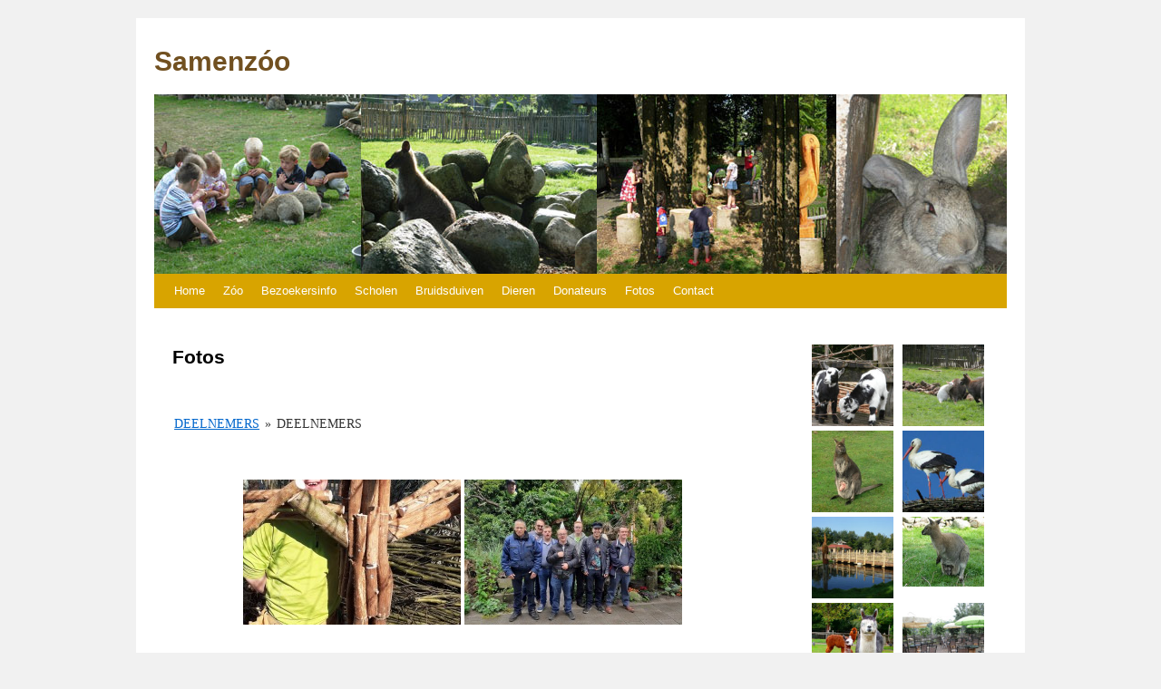

--- FILE ---
content_type: text/html; charset=UTF-8
request_url: https://kinderboerderijstaphorst.nl/fotos/nggallery/deelnemers/deelnemers
body_size: 8537
content:
<!DOCTYPE html>
<html lang="nl-NL">
<head>
<meta charset="UTF-8" />
<title>
Fotos | Samenzóo	</title>
<link rel="profile" href="https://gmpg.org/xfn/11" />
<link rel="stylesheet" type="text/css" media="all" href="https://kinderboerderijstaphorst.nl/wp-content/themes/twentyten/style.css?ver=20250415" />
<link rel="pingback" href="https://kinderboerderijstaphorst.nl/xmlrpc.php">
<meta name='robots' content='max-image-preview:large' />
<link rel="alternate" type="application/rss+xml" title="Samenzóo &raquo; feed" href="https://kinderboerderijstaphorst.nl/feed/" />
<link rel="alternate" type="application/rss+xml" title="Samenzóo &raquo; reactiesfeed" href="https://kinderboerderijstaphorst.nl/comments/feed/" />
<script type="text/javascript">
/* <![CDATA[ */
window._wpemojiSettings = {"baseUrl":"https:\/\/s.w.org\/images\/core\/emoji\/15.0.3\/72x72\/","ext":".png","svgUrl":"https:\/\/s.w.org\/images\/core\/emoji\/15.0.3\/svg\/","svgExt":".svg","source":{"concatemoji":"https:\/\/kinderboerderijstaphorst.nl\/wp-includes\/js\/wp-emoji-release.min.js?ver=6.5.5"}};
/*! This file is auto-generated */
!function(i,n){var o,s,e;function c(e){try{var t={supportTests:e,timestamp:(new Date).valueOf()};sessionStorage.setItem(o,JSON.stringify(t))}catch(e){}}function p(e,t,n){e.clearRect(0,0,e.canvas.width,e.canvas.height),e.fillText(t,0,0);var t=new Uint32Array(e.getImageData(0,0,e.canvas.width,e.canvas.height).data),r=(e.clearRect(0,0,e.canvas.width,e.canvas.height),e.fillText(n,0,0),new Uint32Array(e.getImageData(0,0,e.canvas.width,e.canvas.height).data));return t.every(function(e,t){return e===r[t]})}function u(e,t,n){switch(t){case"flag":return n(e,"\ud83c\udff3\ufe0f\u200d\u26a7\ufe0f","\ud83c\udff3\ufe0f\u200b\u26a7\ufe0f")?!1:!n(e,"\ud83c\uddfa\ud83c\uddf3","\ud83c\uddfa\u200b\ud83c\uddf3")&&!n(e,"\ud83c\udff4\udb40\udc67\udb40\udc62\udb40\udc65\udb40\udc6e\udb40\udc67\udb40\udc7f","\ud83c\udff4\u200b\udb40\udc67\u200b\udb40\udc62\u200b\udb40\udc65\u200b\udb40\udc6e\u200b\udb40\udc67\u200b\udb40\udc7f");case"emoji":return!n(e,"\ud83d\udc26\u200d\u2b1b","\ud83d\udc26\u200b\u2b1b")}return!1}function f(e,t,n){var r="undefined"!=typeof WorkerGlobalScope&&self instanceof WorkerGlobalScope?new OffscreenCanvas(300,150):i.createElement("canvas"),a=r.getContext("2d",{willReadFrequently:!0}),o=(a.textBaseline="top",a.font="600 32px Arial",{});return e.forEach(function(e){o[e]=t(a,e,n)}),o}function t(e){var t=i.createElement("script");t.src=e,t.defer=!0,i.head.appendChild(t)}"undefined"!=typeof Promise&&(o="wpEmojiSettingsSupports",s=["flag","emoji"],n.supports={everything:!0,everythingExceptFlag:!0},e=new Promise(function(e){i.addEventListener("DOMContentLoaded",e,{once:!0})}),new Promise(function(t){var n=function(){try{var e=JSON.parse(sessionStorage.getItem(o));if("object"==typeof e&&"number"==typeof e.timestamp&&(new Date).valueOf()<e.timestamp+604800&&"object"==typeof e.supportTests)return e.supportTests}catch(e){}return null}();if(!n){if("undefined"!=typeof Worker&&"undefined"!=typeof OffscreenCanvas&&"undefined"!=typeof URL&&URL.createObjectURL&&"undefined"!=typeof Blob)try{var e="postMessage("+f.toString()+"("+[JSON.stringify(s),u.toString(),p.toString()].join(",")+"));",r=new Blob([e],{type:"text/javascript"}),a=new Worker(URL.createObjectURL(r),{name:"wpTestEmojiSupports"});return void(a.onmessage=function(e){c(n=e.data),a.terminate(),t(n)})}catch(e){}c(n=f(s,u,p))}t(n)}).then(function(e){for(var t in e)n.supports[t]=e[t],n.supports.everything=n.supports.everything&&n.supports[t],"flag"!==t&&(n.supports.everythingExceptFlag=n.supports.everythingExceptFlag&&n.supports[t]);n.supports.everythingExceptFlag=n.supports.everythingExceptFlag&&!n.supports.flag,n.DOMReady=!1,n.readyCallback=function(){n.DOMReady=!0}}).then(function(){return e}).then(function(){var e;n.supports.everything||(n.readyCallback(),(e=n.source||{}).concatemoji?t(e.concatemoji):e.wpemoji&&e.twemoji&&(t(e.twemoji),t(e.wpemoji)))}))}((window,document),window._wpemojiSettings);
/* ]]> */
</script>
<style id='wp-emoji-styles-inline-css' type='text/css'>

	img.wp-smiley, img.emoji {
		display: inline !important;
		border: none !important;
		box-shadow: none !important;
		height: 1em !important;
		width: 1em !important;
		margin: 0 0.07em !important;
		vertical-align: -0.1em !important;
		background: none !important;
		padding: 0 !important;
	}
</style>
<link rel='stylesheet' id='wp-block-library-css' href='https://kinderboerderijstaphorst.nl/wp-includes/css/dist/block-library/style.min.css?ver=6.5.5' type='text/css' media='all' />
<style id='wp-block-library-theme-inline-css' type='text/css'>
.wp-block-audio figcaption{color:#555;font-size:13px;text-align:center}.is-dark-theme .wp-block-audio figcaption{color:#ffffffa6}.wp-block-audio{margin:0 0 1em}.wp-block-code{border:1px solid #ccc;border-radius:4px;font-family:Menlo,Consolas,monaco,monospace;padding:.8em 1em}.wp-block-embed figcaption{color:#555;font-size:13px;text-align:center}.is-dark-theme .wp-block-embed figcaption{color:#ffffffa6}.wp-block-embed{margin:0 0 1em}.blocks-gallery-caption{color:#555;font-size:13px;text-align:center}.is-dark-theme .blocks-gallery-caption{color:#ffffffa6}.wp-block-image figcaption{color:#555;font-size:13px;text-align:center}.is-dark-theme .wp-block-image figcaption{color:#ffffffa6}.wp-block-image{margin:0 0 1em}.wp-block-pullquote{border-bottom:4px solid;border-top:4px solid;color:currentColor;margin-bottom:1.75em}.wp-block-pullquote cite,.wp-block-pullquote footer,.wp-block-pullquote__citation{color:currentColor;font-size:.8125em;font-style:normal;text-transform:uppercase}.wp-block-quote{border-left:.25em solid;margin:0 0 1.75em;padding-left:1em}.wp-block-quote cite,.wp-block-quote footer{color:currentColor;font-size:.8125em;font-style:normal;position:relative}.wp-block-quote.has-text-align-right{border-left:none;border-right:.25em solid;padding-left:0;padding-right:1em}.wp-block-quote.has-text-align-center{border:none;padding-left:0}.wp-block-quote.is-large,.wp-block-quote.is-style-large,.wp-block-quote.is-style-plain{border:none}.wp-block-search .wp-block-search__label{font-weight:700}.wp-block-search__button{border:1px solid #ccc;padding:.375em .625em}:where(.wp-block-group.has-background){padding:1.25em 2.375em}.wp-block-separator.has-css-opacity{opacity:.4}.wp-block-separator{border:none;border-bottom:2px solid;margin-left:auto;margin-right:auto}.wp-block-separator.has-alpha-channel-opacity{opacity:1}.wp-block-separator:not(.is-style-wide):not(.is-style-dots){width:100px}.wp-block-separator.has-background:not(.is-style-dots){border-bottom:none;height:1px}.wp-block-separator.has-background:not(.is-style-wide):not(.is-style-dots){height:2px}.wp-block-table{margin:0 0 1em}.wp-block-table td,.wp-block-table th{word-break:normal}.wp-block-table figcaption{color:#555;font-size:13px;text-align:center}.is-dark-theme .wp-block-table figcaption{color:#ffffffa6}.wp-block-video figcaption{color:#555;font-size:13px;text-align:center}.is-dark-theme .wp-block-video figcaption{color:#ffffffa6}.wp-block-video{margin:0 0 1em}.wp-block-template-part.has-background{margin-bottom:0;margin-top:0;padding:1.25em 2.375em}
</style>
<style id='classic-theme-styles-inline-css' type='text/css'>
/*! This file is auto-generated */
.wp-block-button__link{color:#fff;background-color:#32373c;border-radius:9999px;box-shadow:none;text-decoration:none;padding:calc(.667em + 2px) calc(1.333em + 2px);font-size:1.125em}.wp-block-file__button{background:#32373c;color:#fff;text-decoration:none}
</style>
<style id='global-styles-inline-css' type='text/css'>
body{--wp--preset--color--black: #000;--wp--preset--color--cyan-bluish-gray: #abb8c3;--wp--preset--color--white: #fff;--wp--preset--color--pale-pink: #f78da7;--wp--preset--color--vivid-red: #cf2e2e;--wp--preset--color--luminous-vivid-orange: #ff6900;--wp--preset--color--luminous-vivid-amber: #fcb900;--wp--preset--color--light-green-cyan: #7bdcb5;--wp--preset--color--vivid-green-cyan: #00d084;--wp--preset--color--pale-cyan-blue: #8ed1fc;--wp--preset--color--vivid-cyan-blue: #0693e3;--wp--preset--color--vivid-purple: #9b51e0;--wp--preset--color--blue: #0066cc;--wp--preset--color--medium-gray: #666;--wp--preset--color--light-gray: #f1f1f1;--wp--preset--gradient--vivid-cyan-blue-to-vivid-purple: linear-gradient(135deg,rgba(6,147,227,1) 0%,rgb(155,81,224) 100%);--wp--preset--gradient--light-green-cyan-to-vivid-green-cyan: linear-gradient(135deg,rgb(122,220,180) 0%,rgb(0,208,130) 100%);--wp--preset--gradient--luminous-vivid-amber-to-luminous-vivid-orange: linear-gradient(135deg,rgba(252,185,0,1) 0%,rgba(255,105,0,1) 100%);--wp--preset--gradient--luminous-vivid-orange-to-vivid-red: linear-gradient(135deg,rgba(255,105,0,1) 0%,rgb(207,46,46) 100%);--wp--preset--gradient--very-light-gray-to-cyan-bluish-gray: linear-gradient(135deg,rgb(238,238,238) 0%,rgb(169,184,195) 100%);--wp--preset--gradient--cool-to-warm-spectrum: linear-gradient(135deg,rgb(74,234,220) 0%,rgb(151,120,209) 20%,rgb(207,42,186) 40%,rgb(238,44,130) 60%,rgb(251,105,98) 80%,rgb(254,248,76) 100%);--wp--preset--gradient--blush-light-purple: linear-gradient(135deg,rgb(255,206,236) 0%,rgb(152,150,240) 100%);--wp--preset--gradient--blush-bordeaux: linear-gradient(135deg,rgb(254,205,165) 0%,rgb(254,45,45) 50%,rgb(107,0,62) 100%);--wp--preset--gradient--luminous-dusk: linear-gradient(135deg,rgb(255,203,112) 0%,rgb(199,81,192) 50%,rgb(65,88,208) 100%);--wp--preset--gradient--pale-ocean: linear-gradient(135deg,rgb(255,245,203) 0%,rgb(182,227,212) 50%,rgb(51,167,181) 100%);--wp--preset--gradient--electric-grass: linear-gradient(135deg,rgb(202,248,128) 0%,rgb(113,206,126) 100%);--wp--preset--gradient--midnight: linear-gradient(135deg,rgb(2,3,129) 0%,rgb(40,116,252) 100%);--wp--preset--font-size--small: 13px;--wp--preset--font-size--medium: 20px;--wp--preset--font-size--large: 36px;--wp--preset--font-size--x-large: 42px;--wp--preset--spacing--20: 0.44rem;--wp--preset--spacing--30: 0.67rem;--wp--preset--spacing--40: 1rem;--wp--preset--spacing--50: 1.5rem;--wp--preset--spacing--60: 2.25rem;--wp--preset--spacing--70: 3.38rem;--wp--preset--spacing--80: 5.06rem;--wp--preset--shadow--natural: 6px 6px 9px rgba(0, 0, 0, 0.2);--wp--preset--shadow--deep: 12px 12px 50px rgba(0, 0, 0, 0.4);--wp--preset--shadow--sharp: 6px 6px 0px rgba(0, 0, 0, 0.2);--wp--preset--shadow--outlined: 6px 6px 0px -3px rgba(255, 255, 255, 1), 6px 6px rgba(0, 0, 0, 1);--wp--preset--shadow--crisp: 6px 6px 0px rgba(0, 0, 0, 1);}:where(.is-layout-flex){gap: 0.5em;}:where(.is-layout-grid){gap: 0.5em;}body .is-layout-flex{display: flex;}body .is-layout-flex{flex-wrap: wrap;align-items: center;}body .is-layout-flex > *{margin: 0;}body .is-layout-grid{display: grid;}body .is-layout-grid > *{margin: 0;}:where(.wp-block-columns.is-layout-flex){gap: 2em;}:where(.wp-block-columns.is-layout-grid){gap: 2em;}:where(.wp-block-post-template.is-layout-flex){gap: 1.25em;}:where(.wp-block-post-template.is-layout-grid){gap: 1.25em;}.has-black-color{color: var(--wp--preset--color--black) !important;}.has-cyan-bluish-gray-color{color: var(--wp--preset--color--cyan-bluish-gray) !important;}.has-white-color{color: var(--wp--preset--color--white) !important;}.has-pale-pink-color{color: var(--wp--preset--color--pale-pink) !important;}.has-vivid-red-color{color: var(--wp--preset--color--vivid-red) !important;}.has-luminous-vivid-orange-color{color: var(--wp--preset--color--luminous-vivid-orange) !important;}.has-luminous-vivid-amber-color{color: var(--wp--preset--color--luminous-vivid-amber) !important;}.has-light-green-cyan-color{color: var(--wp--preset--color--light-green-cyan) !important;}.has-vivid-green-cyan-color{color: var(--wp--preset--color--vivid-green-cyan) !important;}.has-pale-cyan-blue-color{color: var(--wp--preset--color--pale-cyan-blue) !important;}.has-vivid-cyan-blue-color{color: var(--wp--preset--color--vivid-cyan-blue) !important;}.has-vivid-purple-color{color: var(--wp--preset--color--vivid-purple) !important;}.has-black-background-color{background-color: var(--wp--preset--color--black) !important;}.has-cyan-bluish-gray-background-color{background-color: var(--wp--preset--color--cyan-bluish-gray) !important;}.has-white-background-color{background-color: var(--wp--preset--color--white) !important;}.has-pale-pink-background-color{background-color: var(--wp--preset--color--pale-pink) !important;}.has-vivid-red-background-color{background-color: var(--wp--preset--color--vivid-red) !important;}.has-luminous-vivid-orange-background-color{background-color: var(--wp--preset--color--luminous-vivid-orange) !important;}.has-luminous-vivid-amber-background-color{background-color: var(--wp--preset--color--luminous-vivid-amber) !important;}.has-light-green-cyan-background-color{background-color: var(--wp--preset--color--light-green-cyan) !important;}.has-vivid-green-cyan-background-color{background-color: var(--wp--preset--color--vivid-green-cyan) !important;}.has-pale-cyan-blue-background-color{background-color: var(--wp--preset--color--pale-cyan-blue) !important;}.has-vivid-cyan-blue-background-color{background-color: var(--wp--preset--color--vivid-cyan-blue) !important;}.has-vivid-purple-background-color{background-color: var(--wp--preset--color--vivid-purple) !important;}.has-black-border-color{border-color: var(--wp--preset--color--black) !important;}.has-cyan-bluish-gray-border-color{border-color: var(--wp--preset--color--cyan-bluish-gray) !important;}.has-white-border-color{border-color: var(--wp--preset--color--white) !important;}.has-pale-pink-border-color{border-color: var(--wp--preset--color--pale-pink) !important;}.has-vivid-red-border-color{border-color: var(--wp--preset--color--vivid-red) !important;}.has-luminous-vivid-orange-border-color{border-color: var(--wp--preset--color--luminous-vivid-orange) !important;}.has-luminous-vivid-amber-border-color{border-color: var(--wp--preset--color--luminous-vivid-amber) !important;}.has-light-green-cyan-border-color{border-color: var(--wp--preset--color--light-green-cyan) !important;}.has-vivid-green-cyan-border-color{border-color: var(--wp--preset--color--vivid-green-cyan) !important;}.has-pale-cyan-blue-border-color{border-color: var(--wp--preset--color--pale-cyan-blue) !important;}.has-vivid-cyan-blue-border-color{border-color: var(--wp--preset--color--vivid-cyan-blue) !important;}.has-vivid-purple-border-color{border-color: var(--wp--preset--color--vivid-purple) !important;}.has-vivid-cyan-blue-to-vivid-purple-gradient-background{background: var(--wp--preset--gradient--vivid-cyan-blue-to-vivid-purple) !important;}.has-light-green-cyan-to-vivid-green-cyan-gradient-background{background: var(--wp--preset--gradient--light-green-cyan-to-vivid-green-cyan) !important;}.has-luminous-vivid-amber-to-luminous-vivid-orange-gradient-background{background: var(--wp--preset--gradient--luminous-vivid-amber-to-luminous-vivid-orange) !important;}.has-luminous-vivid-orange-to-vivid-red-gradient-background{background: var(--wp--preset--gradient--luminous-vivid-orange-to-vivid-red) !important;}.has-very-light-gray-to-cyan-bluish-gray-gradient-background{background: var(--wp--preset--gradient--very-light-gray-to-cyan-bluish-gray) !important;}.has-cool-to-warm-spectrum-gradient-background{background: var(--wp--preset--gradient--cool-to-warm-spectrum) !important;}.has-blush-light-purple-gradient-background{background: var(--wp--preset--gradient--blush-light-purple) !important;}.has-blush-bordeaux-gradient-background{background: var(--wp--preset--gradient--blush-bordeaux) !important;}.has-luminous-dusk-gradient-background{background: var(--wp--preset--gradient--luminous-dusk) !important;}.has-pale-ocean-gradient-background{background: var(--wp--preset--gradient--pale-ocean) !important;}.has-electric-grass-gradient-background{background: var(--wp--preset--gradient--electric-grass) !important;}.has-midnight-gradient-background{background: var(--wp--preset--gradient--midnight) !important;}.has-small-font-size{font-size: var(--wp--preset--font-size--small) !important;}.has-medium-font-size{font-size: var(--wp--preset--font-size--medium) !important;}.has-large-font-size{font-size: var(--wp--preset--font-size--large) !important;}.has-x-large-font-size{font-size: var(--wp--preset--font-size--x-large) !important;}
.wp-block-navigation a:where(:not(.wp-element-button)){color: inherit;}
:where(.wp-block-post-template.is-layout-flex){gap: 1.25em;}:where(.wp-block-post-template.is-layout-grid){gap: 1.25em;}
:where(.wp-block-columns.is-layout-flex){gap: 2em;}:where(.wp-block-columns.is-layout-grid){gap: 2em;}
.wp-block-pullquote{font-size: 1.5em;line-height: 1.6;}
</style>
<link rel='stylesheet' id='ngg_trigger_buttons-css' href='https://kinderboerderijstaphorst.nl/wp-content/plugins/nextgen-gallery/static/GalleryDisplay/trigger_buttons.css?ver=3.59.12' type='text/css' media='all' />
<link rel='stylesheet' id='simplelightbox-0-css' href='https://kinderboerderijstaphorst.nl/wp-content/plugins/nextgen-gallery/static/Lightbox/simplelightbox/simple-lightbox.css?ver=3.59.12' type='text/css' media='all' />
<link rel='stylesheet' id='fontawesome_v4_shim_style-css' href='https://kinderboerderijstaphorst.nl/wp-content/plugins/nextgen-gallery/static/FontAwesome/css/v4-shims.min.css?ver=6.5.5' type='text/css' media='all' />
<link rel='stylesheet' id='fontawesome-css' href='https://kinderboerderijstaphorst.nl/wp-content/plugins/nextgen-gallery/static/FontAwesome/css/all.min.css?ver=6.5.5' type='text/css' media='all' />
<link rel='stylesheet' id='nextgen_pagination_style-css' href='https://kinderboerderijstaphorst.nl/wp-content/plugins/nextgen-gallery/static/GalleryDisplay/pagination_style.css?ver=3.59.12' type='text/css' media='all' />
<link rel='stylesheet' id='nextgen_basic_album_style-css' href='https://kinderboerderijstaphorst.nl/wp-content/plugins/nextgen-gallery/static/Albums/nextgen_basic_album.css?ver=3.59.12' type='text/css' media='all' />
<link rel='stylesheet' id='nextgen_basic_album_breadcrumbs_style-css' href='https://kinderboerderijstaphorst.nl/wp-content/plugins/nextgen-gallery/static/Albums/breadcrumbs.css?ver=3.59.12' type='text/css' media='all' />
<link rel='stylesheet' id='twentyten-block-style-css' href='https://kinderboerderijstaphorst.nl/wp-content/themes/twentyten/blocks.css?ver=20250220' type='text/css' media='all' />
<script type="text/javascript" src="https://kinderboerderijstaphorst.nl/wp-includes/js/jquery/jquery.min.js?ver=3.7.1" id="jquery-core-js"></script>
<script type="text/javascript" src="https://kinderboerderijstaphorst.nl/wp-includes/js/jquery/jquery-migrate.min.js?ver=3.4.1" id="jquery-migrate-js"></script>
<script type="text/javascript" id="photocrati_ajax-js-extra">
/* <![CDATA[ */
var photocrati_ajax = {"url":"https:\/\/kinderboerderijstaphorst.nl\/index.php?photocrati_ajax=1","rest_url":"https:\/\/kinderboerderijstaphorst.nl\/wp-json\/","wp_home_url":"https:\/\/kinderboerderijstaphorst.nl","wp_site_url":"https:\/\/kinderboerderijstaphorst.nl","wp_root_url":"https:\/\/kinderboerderijstaphorst.nl","wp_plugins_url":"https:\/\/kinderboerderijstaphorst.nl\/wp-content\/plugins","wp_content_url":"https:\/\/kinderboerderijstaphorst.nl\/wp-content","wp_includes_url":"https:\/\/kinderboerderijstaphorst.nl\/wp-includes\/","ngg_param_slug":"nggallery","rest_nonce":"2cbece554a"};
/* ]]> */
</script>
<script type="text/javascript" src="https://kinderboerderijstaphorst.nl/wp-content/plugins/nextgen-gallery/static/Legacy/ajax.min.js?ver=3.59.12" id="photocrati_ajax-js"></script>
<script type="text/javascript" src="https://kinderboerderijstaphorst.nl/wp-content/plugins/nextgen-gallery/static/FontAwesome/js/v4-shims.min.js?ver=5.3.1" id="fontawesome_v4_shim-js"></script>
<script type="text/javascript" defer crossorigin="anonymous" data-auto-replace-svg="false" data-keep-original-source="false" data-search-pseudo-elements src="https://kinderboerderijstaphorst.nl/wp-content/plugins/nextgen-gallery/static/FontAwesome/js/all.min.js?ver=5.3.1" id="fontawesome-js"></script>
<script type="text/javascript" src="https://kinderboerderijstaphorst.nl/wp-content/plugins/nextgen-gallery/static/Albums/init.js?ver=3.59.12" id="nextgen_basic_album_script-js"></script>
<script type="text/javascript" src="https://kinderboerderijstaphorst.nl/wp-content/plugins/nextgen-gallery/static/GalleryDisplay/shave.js?ver=3.59.12" id="shave.js-js"></script>
<link rel="https://api.w.org/" href="https://kinderboerderijstaphorst.nl/wp-json/" /><link rel="alternate" type="application/json" href="https://kinderboerderijstaphorst.nl/wp-json/wp/v2/pages/365" /><link rel="EditURI" type="application/rsd+xml" title="RSD" href="https://kinderboerderijstaphorst.nl/xmlrpc.php?rsd" />
<meta name="generator" content="WordPress 6.5.5" />
<link rel="canonical" href="https://kinderboerderijstaphorst.nl/fotos/" />
<link rel='shortlink' href='https://kinderboerderijstaphorst.nl/?p=365' />
<link rel="alternate" type="application/json+oembed" href="https://kinderboerderijstaphorst.nl/wp-json/oembed/1.0/embed?url=https%3A%2F%2Fkinderboerderijstaphorst.nl%2Ffotos%2F" />
<link rel="alternate" type="text/xml+oembed" href="https://kinderboerderijstaphorst.nl/wp-json/oembed/1.0/embed?url=https%3A%2F%2Fkinderboerderijstaphorst.nl%2Ffotos%2F&#038;format=xml" />
		<style type="text/css" id="wp-custom-css">
			#branding img {
	border-top: 0px solid #D8A400;
	border-bottom: 0px solid #D8A400;
	display: block;
	float: left;
}

#access {
	background: #D8A400;
	display: block;
	float: left;
	margin: 0 auto;
	width: 940px;
}
#access .menu-header,
div.menu {
	font-size: 13px;
	margin-left: 12px;
	width: 928px;
}
#access .menu-header ul,
div.menu ul {
	list-style: none;
	margin: 0;
}
#access .menu-header li,
div.menu li {
	float: left;
	position: relative;
}
#access a {
	color: #fff;
	display: block;
	line-height: 38px;
	padding: 0 10px;
	text-decoration: none;
}
#access ul ul {
	box-shadow: 0px 3px 3px rgba(0,0,0,0.2);
	-moz-box-shadow: 0px 3px 3px rgba(0,0,0,0.2);
	-webkit-box-shadow: 0px 3px 3px rgba(0,0,0,0.2);
	display: none;
	position: absolute;
	top: 38px;
	left: 0;
	float: left;
	width: 180px;
	z-index: 99999;
}
#access ul ul li {
	min-width: 180px;
}
#access ul ul ul {
	left: 100%;
	top: 0;
}
#access ul ul a {
	background: #D8A400;
	line-height: 1em;
	padding: 10px;
	width: 160px;
	height: auto;
}
#access li:hover > a,
#access ul ul :hover > a {
	background: #D7C980;
	color: #fff;
}
#access ul li:hover > ul {
	display: block;
}
#access ul li.current_page_item > a,
#access ul li.current_page_ancestor > a,
#access ul li.current-menu-ancestor > a,
#access ul li.current-menu-item > a,
#access ul li.current-menu-parent > a {
	color: #fff;
}
* html #access ul li.current_page_item a,
* html #access ul li.current_page_ancestor a,
* html #access ul li.current-menu-ancestor a,
* html #access ul li.current-menu-item a,
* html #access ul li.current-menu-parent a,
* html #access ul li a:hover {
	color: #fff;
}

/* =Header
-------------------------------------------------------------- */

#header {
	padding: 30px 0 0 0;
}
#site-title {
	float: left;
	font-size: 30px;
	line-height: 36px;
	margin: 0 0 18px 0;
	width: 700px;
}
#site-title a {
	color: #715020;
	font-weight: bold;
	text-decoration: none;
}
#site-description {
	clear: right;
	float: right;
	font-style: italic;
	margin: 15px 0 18px 0;
	width: 220px;
}

/* =Footer
-------------------------------------------------------------- */

#footer {
	margin-bottom: 20px;
}
#colophon {
	border-top: 4px solid #D8A400;
	margin-top: -4px;
	overflow: hidden;
	padding: 18px 0;
}
#site-info {
	font-weight: bold;
}
#site-info a {
	color: #715020;
	text-decoration: none;
}
#site-generator {
	font-style: italic;
	position: relative;
}
#site-generator a {
	background: url(images/wordpress.png) center left no-repeat;
	color: #fff;
	display: none;
	line-height: 0px;
	padding-left: 0px;
	text-decoration: none;
}
#site-generator a:hover {
	text-decoration: underline;
}
img#wpstats {
	display: block;
	margin: 0 auto 10px;
}		</style>
		</head>

<body class="page-template-default page page-id-365">
<div id="wrapper" class="hfeed">
		<a href="#content" class="screen-reader-text skip-link">Ga naar de inhoud</a>
	<div id="header">
		<div id="masthead">
			<div id="branding" role="banner">
								<div id="site-title">
					<span>
											<a href="https://kinderboerderijstaphorst.nl/" rel="home" >Samenzóo</a>
					</span>
				</div>
				<div id="site-description"></div>

				<img src="https://kinderboerderijstaphorst.nl/wp-content/uploads/2019/02/Header_Kinderboerderij_Same.jpg" width="940" height="198" alt="Samenzóo" srcset="https://kinderboerderijstaphorst.nl/wp-content/uploads/2019/02/Header_Kinderboerderij_Same.jpg 940w, https://kinderboerderijstaphorst.nl/wp-content/uploads/2019/02/Header_Kinderboerderij_Same-300x63.jpg 300w, https://kinderboerderijstaphorst.nl/wp-content/uploads/2019/02/Header_Kinderboerderij_Same-768x162.jpg 768w" sizes="(max-width: 940px) 100vw, 940px" decoding="async" fetchpriority="high" />			</div><!-- #branding -->

			<div id="access" role="navigation">
				<div class="menu-header"><ul id="menu-hoofd-menu" class="menu"><li id="menu-item-135" class="menu-item menu-item-type-custom menu-item-object-custom menu-item-135"><a href="/">Home</a></li>
<li id="menu-item-99" class="menu-item menu-item-type-custom menu-item-object-custom menu-item-has-children menu-item-99"><a href="#">Zóo</a>
<ul class="sub-menu">
	<li id="menu-item-98" class="menu-item menu-item-type-post_type menu-item-object-page menu-item-98"><a href="https://kinderboerderijstaphorst.nl/doel/">Doel</a></li>
	<li id="menu-item-97" class="menu-item menu-item-type-post_type menu-item-object-page menu-item-97"><a href="https://kinderboerderijstaphorst.nl/opzet/">Opzet</a></li>
	<li id="menu-item-96" class="menu-item menu-item-type-post_type menu-item-object-page menu-item-96"><a href="https://kinderboerderijstaphorst.nl/gemeente-staphorst/">Gemeente Staphorst</a></li>
	<li id="menu-item-648" class="menu-item menu-item-type-post_type menu-item-object-page menu-item-648"><a href="https://kinderboerderijstaphorst.nl/kinderboerderij/">Kinderboerderij</a></li>
	<li id="menu-item-95" class="menu-item menu-item-type-post_type menu-item-object-page menu-item-95"><a href="https://kinderboerderijstaphorst.nl/vrijwilligers/">Vrijwilligers</a></li>
	<li id="menu-item-94" class="menu-item menu-item-type-post_type menu-item-object-page menu-item-94"><a href="https://kinderboerderijstaphorst.nl/sponsoring/">Sponsoring</a></li>
	<li id="menu-item-93" class="menu-item menu-item-type-post_type menu-item-object-page menu-item-93"><a href="https://kinderboerderijstaphorst.nl/duurzame-natuur/">Duurzame natuur</a></li>
	<li id="menu-item-92" class="menu-item menu-item-type-post_type menu-item-object-page menu-item-92"><a href="https://kinderboerderijstaphorst.nl/stichting-adullam/">Stichting Adullam</a></li>
	<li id="menu-item-559" class="menu-item menu-item-type-post_type menu-item-object-page menu-item-559"><a href="https://kinderboerderijstaphorst.nl/nieuwsbrief-samenzo/">Nieuwsbrief Samenzo</a></li>
</ul>
</li>
<li id="menu-item-114" class="menu-item menu-item-type-custom menu-item-object-custom menu-item-has-children menu-item-114"><a href="#">Bezoekersinfo</a>
<ul class="sub-menu">
	<li id="menu-item-121" class="menu-item menu-item-type-post_type menu-item-object-page menu-item-121"><a href="https://kinderboerderijstaphorst.nl/openingstijden/">Openingstijden</a></li>
	<li id="menu-item-119" class="menu-item menu-item-type-post_type menu-item-object-page menu-item-119"><a href="https://kinderboerderijstaphorst.nl/voor-kinderen/">Voor kinderen</a></li>
	<li id="menu-item-118" class="menu-item menu-item-type-post_type menu-item-object-page menu-item-118"><a href="https://kinderboerderijstaphorst.nl/voederen/">Voederen</a></li>
	<li id="menu-item-117" class="menu-item menu-item-type-post_type menu-item-object-page menu-item-117"><a href="https://kinderboerderijstaphorst.nl/hygiene/">Hygiene</a></li>
	<li id="menu-item-116" class="menu-item menu-item-type-post_type menu-item-object-page menu-item-116"><a href="https://kinderboerderijstaphorst.nl/links/">Links</a></li>
	<li id="menu-item-115" class="menu-item menu-item-type-post_type menu-item-object-page menu-item-115"><a href="https://kinderboerderijstaphorst.nl/route/">Route</a></li>
</ul>
</li>
<li id="menu-item-136" class="menu-item menu-item-type-custom menu-item-object-custom menu-item-has-children menu-item-136"><a href="#">Scholen</a>
<ul class="sub-menu">
	<li id="menu-item-177" class="menu-item menu-item-type-post_type menu-item-object-page menu-item-177"><a href="https://kinderboerderijstaphorst.nl/speurtocht/">Speurtocht</a></li>
	<li id="menu-item-178" class="menu-item menu-item-type-post_type menu-item-object-page menu-item-178"><a href="https://kinderboerderijstaphorst.nl/rondleiding/">Rondleiding</a></li>
	<li id="menu-item-179" class="menu-item menu-item-type-post_type menu-item-object-page menu-item-179"><a href="https://kinderboerderijstaphorst.nl/natuureducatie/">Natuureducatie</a></li>
	<li id="menu-item-180" class="menu-item menu-item-type-post_type menu-item-object-page menu-item-180"><a href="https://kinderboerderijstaphorst.nl/jaarthema/">Jaarthema</a></li>
</ul>
</li>
<li id="menu-item-182" class="menu-item menu-item-type-post_type menu-item-object-page menu-item-182"><a href="https://kinderboerderijstaphorst.nl/bruidsduiven/">Bruidsduiven</a></li>
<li id="menu-item-138" class="menu-item menu-item-type-custom menu-item-object-custom menu-item-has-children menu-item-138"><a href="#">Dieren</a>
<ul class="sub-menu">
	<li id="menu-item-183" class="menu-item menu-item-type-post_type menu-item-object-page menu-item-183"><a href="https://kinderboerderijstaphorst.nl/zoogdieren/">Zoogdieren</a></li>
	<li id="menu-item-184" class="menu-item menu-item-type-post_type menu-item-object-page menu-item-184"><a href="https://kinderboerderijstaphorst.nl/vogels/">Vogels</a></li>
	<li id="menu-item-185" class="menu-item menu-item-type-post_type menu-item-object-page menu-item-185"><a href="https://kinderboerderijstaphorst.nl/amfibieen/">Amfibieën</a></li>
	<li id="menu-item-614" class="menu-item menu-item-type-post_type menu-item-object-page menu-item-614"><a href="https://kinderboerderijstaphorst.nl/reptielen/">Reptielen</a></li>
	<li id="menu-item-186" class="menu-item menu-item-type-post_type menu-item-object-page menu-item-186"><a href="https://kinderboerderijstaphorst.nl/insecten/">Insecten</a></li>
</ul>
</li>
<li id="menu-item-139" class="menu-item menu-item-type-custom menu-item-object-custom menu-item-has-children menu-item-139"><a href="#">Donateurs</a>
<ul class="sub-menu">
	<li id="menu-item-188" class="menu-item menu-item-type-post_type menu-item-object-page menu-item-188"><a href="https://kinderboerderijstaphorst.nl/doel-2/">Doel</a></li>
	<li id="menu-item-187" class="menu-item menu-item-type-post_type menu-item-object-page menu-item-187"><a href="https://kinderboerderijstaphorst.nl/aanmelden/">Aanmelden</a></li>
</ul>
</li>
<li id="menu-item-535" class="menu-item menu-item-type-post_type menu-item-object-page current-menu-item page_item page-item-365 current_page_item menu-item-535"><a href="https://kinderboerderijstaphorst.nl/fotos/" aria-current="page">Fotos</a></li>
<li id="menu-item-638" class="menu-item menu-item-type-post_type menu-item-object-page menu-item-638"><a href="https://kinderboerderijstaphorst.nl/test/">Contact</a></li>
</ul></div>			</div><!-- #access -->
		</div><!-- #masthead -->
	</div><!-- #header -->

	<div id="main">

		<div id="container">
			<div id="content" role="main">

			

				<div id="post-365" class="post-365 page type-page status-publish hentry">
											<h1 class="entry-title">Fotos</h1>
					
					<div class="entry-content">
						
<ul class="ngg-breadcrumbs">
			<li class="ngg-breadcrumb">
							<a href="https://kinderboerderijstaphorst.nl/fotos">Deelnemers</a>
										<span class="ngg-breadcrumb-divisor"> &raquo; </span>
					</li>
			<li class="ngg-breadcrumb">
							Deelnemers								</li>
	</ul><!-- default-view.php -->
<div
	class="ngg-galleryoverview default-view
		"
	id="ngg-gallery-1b304b02c4bf6b914ef6ecc7cafeca1e-1">

		<!-- Thumbnails -->
				<div id="ngg-image-0" class="ngg-gallery-thumbnail-box
											"
			>
						<div class="ngg-gallery-thumbnail">
			<a href="https://kinderboerderijstaphorst.nl/wp-content/gallery/deelnemers/deelnemers1.jpg"
				title=""
				data-src="https://kinderboerderijstaphorst.nl/wp-content/gallery/deelnemers/deelnemers1.jpg"
				data-thumbnail="https://kinderboerderijstaphorst.nl/wp-content/gallery/deelnemers/thumbs/thumbs_deelnemers1.jpg"
				data-image-id="217"
				data-title="deelnemers1"
				data-description=""
				data-image-slug="deelnemers1"
				class="ngg-simplelightbox" rel="1b304b02c4bf6b914ef6ecc7cafeca1e">
				<img
					title="deelnemers1"
					alt="deelnemers1"
					src="https://kinderboerderijstaphorst.nl/wp-content/gallery/deelnemers/thumbs/thumbs_deelnemers1.jpg"
					width="240"
					height="160"
					style="max-width:100%;"
				/>
			</a>
		</div>
							</div>
			
				<div id="ngg-image-1" class="ngg-gallery-thumbnail-box
											"
			>
						<div class="ngg-gallery-thumbnail">
			<a href="https://kinderboerderijstaphorst.nl/wp-content/gallery/deelnemers/deelnemers2.jpg"
				title=""
				data-src="https://kinderboerderijstaphorst.nl/wp-content/gallery/deelnemers/deelnemers2.jpg"
				data-thumbnail="https://kinderboerderijstaphorst.nl/wp-content/gallery/deelnemers/thumbs/thumbs_deelnemers2.jpg"
				data-image-id="218"
				data-title="deelnemers2"
				data-description=""
				data-image-slug="deelnemers2"
				class="ngg-simplelightbox" rel="1b304b02c4bf6b914ef6ecc7cafeca1e">
				<img
					title="deelnemers2"
					alt="deelnemers2"
					src="https://kinderboerderijstaphorst.nl/wp-content/gallery/deelnemers/thumbs/thumbs_deelnemers2.jpg"
					width="240"
					height="160"
					style="max-width:100%;"
				/>
			</a>
		</div>
							</div>
			
	
	<br style="clear: both" />

	
		<!-- Pagination -->
		<div class='ngg-clear'></div>	</div>

																	</div><!-- .entry-content -->
				</div><!-- #post-365 -->

				
			<div id="comments">




</div><!-- #comments -->


			</div><!-- #content -->
		</div><!-- #container -->


		<div id="primary" class="widget-area" role="complementary">
			<ul class="xoxo">

<li id="media_gallery-2" class="widget-container widget_media_gallery"><div id='gallery-1' class='gallery galleryid-365 gallery-columns-2 gallery-size-thumbnail'><dl class='gallery-item'>
			<dt class='gallery-icon landscape'>
				<img width="150" height="150" src="https://kinderboerderijstaphorst.nl/wp-content/uploads/2019/02/geitjes-150x150.jpg" class="attachment-thumbnail size-thumbnail" alt="" decoding="async" loading="lazy" />
			</dt></dl><dl class='gallery-item'>
			<dt class='gallery-icon landscape'>
				<img width="150" height="150" src="https://kinderboerderijstaphorst.nl/wp-content/uploads/2019/02/White-150x150.jpg" class="attachment-thumbnail size-thumbnail" alt="" decoding="async" loading="lazy" />
			</dt></dl><br style="clear: both" /><dl class='gallery-item'>
			<dt class='gallery-icon portrait'>
				<img width="150" height="150" src="https://kinderboerderijstaphorst.nl/wp-content/uploads/2019/02/geboorte-wallabie-buidel-150x150.jpg" class="attachment-thumbnail size-thumbnail" alt="" decoding="async" loading="lazy" />
			</dt></dl><dl class='gallery-item'>
			<dt class='gallery-icon landscape'>
				<img width="150" height="150" src="https://kinderboerderijstaphorst.nl/wp-content/uploads/2019/02/ooievaar_samenzo_jaarthema_-150x150.jpg" class="attachment-thumbnail size-thumbnail" alt="" decoding="async" loading="lazy" />
			</dt></dl><br style="clear: both" /><dl class='gallery-item'>
			<dt class='gallery-icon landscape'>
				<img width="150" height="150" src="https://kinderboerderijstaphorst.nl/wp-content/uploads/2019/02/sponsoring-150x150.jpg" class="attachment-thumbnail size-thumbnail" alt="" decoding="async" loading="lazy" />
			</dt></dl><dl class='gallery-item'>
			<dt class='gallery-icon landscape'>
				<img width="150" height="128" src="https://kinderboerderijstaphorst.nl/wp-content/uploads/2019/02/buidel-150x128.jpg" class="attachment-thumbnail size-thumbnail" alt="" decoding="async" loading="lazy" />
			</dt></dl><br style="clear: both" /><dl class='gallery-item'>
			<dt class='gallery-icon portrait'>
				<img width="150" height="150" src="https://kinderboerderijstaphorst.nl/wp-content/uploads/2019/02/Geboorte-alpaca-september-2-150x150.jpg" class="attachment-thumbnail size-thumbnail" alt="" decoding="async" loading="lazy" />
			</dt></dl><dl class='gallery-item'>
			<dt class='gallery-icon landscape'>
				<img width="150" height="150" src="https://kinderboerderijstaphorst.nl/wp-content/uploads/2019/02/Terras-Samenzo-150x150.jpg" class="attachment-thumbnail size-thumbnail" alt="" decoding="async" loading="lazy" />
			</dt></dl><br style="clear: both" /><dl class='gallery-item'>
			<dt class='gallery-icon landscape'>
				<img width="150" height="150" src="https://kinderboerderijstaphorst.nl/wp-content/uploads/2019/02/Opendag_samenzo_2017-150x150.jpg" class="attachment-thumbnail size-thumbnail" alt="" decoding="async" loading="lazy" />
			</dt></dl><dl class='gallery-item'>
			<dt class='gallery-icon landscape'>
				<img width="150" height="150" src="https://kinderboerderijstaphorst.nl/wp-content/uploads/2019/02/voederen-150x150.jpg" class="attachment-thumbnail size-thumbnail" alt="" decoding="async" loading="lazy" />
			</dt></dl><br style="clear: both" /><dl class='gallery-item'>
			<dt class='gallery-icon landscape'>
				<img width="150" height="150" src="https://kinderboerderijstaphorst.nl/wp-content/uploads/2019/02/kikkers-en-padden1-150x150.jpg" class="attachment-thumbnail size-thumbnail" alt="" decoding="async" loading="lazy" />
			</dt></dl><dl class='gallery-item'>
			<dt class='gallery-icon landscape'>
				<img width="150" height="150" src="https://kinderboerderijstaphorst.nl/wp-content/uploads/2019/02/vogels-150x150.jpg" class="attachment-thumbnail size-thumbnail" alt="" decoding="async" loading="lazy" />
			</dt></dl><br style="clear: both" /><dl class='gallery-item'>
			<dt class='gallery-icon landscape'>
				<img width="150" height="150" src="https://kinderboerderijstaphorst.nl/wp-content/uploads/2019/02/ooievaar_samenzo_jaarthema_-1-150x150.jpg" class="attachment-thumbnail size-thumbnail" alt="" decoding="async" loading="lazy" />
			</dt></dl><dl class='gallery-item'>
			<dt class='gallery-icon landscape'>
				<img width="150" height="128" src="https://kinderboerderijstaphorst.nl/wp-content/uploads/2019/02/alpaca-150x128.jpg" class="attachment-thumbnail size-thumbnail" alt="" decoding="async" loading="lazy" />
			</dt></dl><br style="clear: both" />
		</div>
</li>			</ul>
		</div><!-- #primary .widget-area -->

	</div><!-- #main -->

	<div id="footer" role="contentinfo">
		<div id="colophon">



			<div id="site-info">
				<a href="https://kinderboerderijstaphorst.nl/" rel="home">
					Samenzóo				</a>
							</div><!-- #site-info -->

			<div id="site-generator">
								<a href="https://wordpress.org/" class="imprint" title="Semantisch persoonlijk publicatieplatform">
					Mogelijk gemaakt door WordPress.				</a>
			</div><!-- #site-generator -->

		</div><!-- #colophon -->
	</div><!-- #footer -->

</div><!-- #wrapper -->

<link rel='stylesheet' id='nextgen_basic_thumbnails_style-css' href='https://kinderboerderijstaphorst.nl/wp-content/plugins/nextgen-gallery/static/Thumbnails/nextgen_basic_thumbnails.css?ver=3.59.12' type='text/css' media='all' />
<script type="text/javascript" src="https://kinderboerderijstaphorst.nl/wp-includes/js/comment-reply.min.js?ver=6.5.5" id="comment-reply-js" async="async" data-wp-strategy="async"></script>
<script type="text/javascript" id="ngg_common-js-extra">
/* <![CDATA[ */

var galleries = {};
galleries.gallery_9f21bc898b1b240dfa8c3a3b0143f4b0 = {"ID":"9f21bc898b1b240dfa8c3a3b0143f4b0","album_ids":[],"container_ids":["2","5","6","7","8","9","10","11","12","13"],"display":null,"display_settings":{"disable_pagination":0,"display_view":"default-view.php","enable_breadcrumbs":1,"enable_descriptions":0,"galleries_per_page":0,"gallery_display_template":"","gallery_display_type":"photocrati-nextgen_basic_thumbnails","ngg_triggers_display":"never","open_gallery_in_lightbox":0,"override_thumbnail_settings":1,"template":"","thumbnail_crop":1,"thumbnail_height":200,"thumbnail_quality":100,"thumbnail_watermark":0,"thumbnail_width":300,"use_lightbox_effect":true},"display_type":"photocrati-nextgen_basic_extended_album","effect_code":null,"entity_ids":[],"excluded_container_ids":[],"exclusions":[],"gallery_ids":[],"id":"9f21bc898b1b240dfa8c3a3b0143f4b0","ids":null,"image_ids":[],"images_list_count":null,"inner_content":null,"is_album_gallery":null,"maximum_entity_count":500,"order_by":"sortorder","order_direction":"ASC","returns":"included","skip_excluding_globally_excluded_images":null,"slug":null,"sortorder":["10","9","11","12","13","14","15","3","6","5"],"source":"albums","src":null,"tag_ids":[],"tagcloud":false,"transient_id":null,"__defaults_set":null};
galleries.gallery_9f21bc898b1b240dfa8c3a3b0143f4b0.wordpress_page_root = "https:\/\/kinderboerderijstaphorst.nl\/fotos\/";
var nextgen_lightbox_settings = {"static_path":"https:\/\/kinderboerderijstaphorst.nl\/wp-content\/plugins\/nextgen-gallery\/static\/Lightbox\/{placeholder}","context":"nextgen_images"};
galleries.gallery_1b304b02c4bf6b914ef6ecc7cafeca1e = {"ID":"1b304b02c4bf6b914ef6ecc7cafeca1e","album_ids":[],"container_ids":[10],"display":"","display_settings":{"display_view":"default-view.php","images_per_page":"24","number_of_columns":0,"thumbnail_width":240,"thumbnail_height":160,"show_all_in_lightbox":0,"ajax_pagination":1,"use_imagebrowser_effect":0,"template":"","display_no_images_error":1,"disable_pagination":0,"show_slideshow_link":0,"slideshow_link_text":"View Slideshow","override_thumbnail_settings":0,"thumbnail_quality":"100","thumbnail_crop":1,"thumbnail_watermark":0,"ngg_triggers_display":"never","use_lightbox_effect":true,"original_display_type":"photocrati-nextgen_basic_extended_album","original_settings":{"disable_pagination":0,"display_view":"default-view.php","enable_breadcrumbs":1,"enable_descriptions":0,"galleries_per_page":0,"gallery_display_template":"","gallery_display_type":"photocrati-nextgen_basic_thumbnails","ngg_triggers_display":"never","open_gallery_in_lightbox":0,"override_thumbnail_settings":1,"template":"","thumbnail_crop":1,"thumbnail_height":200,"thumbnail_quality":100,"thumbnail_watermark":0,"thumbnail_width":300,"use_lightbox_effect":true},"original_album_entities":[{"id":2,"name":"Opening Samenzo","slug":"opening-samenzo","previewpic":54,"albumdesc":"","sortorder":["3"],"pageid":0,"extras_post_id":379,"id_field":"id"},{"id":5,"name":"Opendag 2011","slug":"opendag-2011","previewpic":111,"albumdesc":"","sortorder":["5"],"pageid":0,"extras_post_id":532,"id_field":"id"},{"id":6,"name":"Opendag 2012","slug":"opendag-2012","previewpic":151,"albumdesc":"","sortorder":["6"],"pageid":0,"extras_post_id":533,"id_field":"id"},{"id":7,"name":"Creatief","slug":"creatief","previewpic":214,"albumdesc":"","sortorder":["9"],"pageid":0,"extras_post_id":760,"id_field":"id"},{"id":8,"name":"Deelnemers","slug":"deelnemers","previewpic":218,"albumdesc":"","sortorder":["10"],"pageid":0,"extras_post_id":770,"id_field":"id"},{"id":9,"name":"Dieren","slug":"dieren","previewpic":220,"albumdesc":"","sortorder":["11"],"pageid":0,"extras_post_id":804,"id_field":"id"},{"id":10,"name":"Doolhof","slug":"doolhof","previewpic":232,"albumdesc":"","sortorder":["12"],"pageid":0,"extras_post_id":805,"id_field":"id"},{"id":11,"name":"Producten","slug":"producten","previewpic":236,"albumdesc":"","sortorder":["13"],"pageid":0,"extras_post_id":806,"id_field":"id"},{"id":12,"name":"Werk","slug":"werk","previewpic":238,"albumdesc":"","sortorder":["14"],"pageid":0,"extras_post_id":807,"id_field":"id"},{"id":13,"name":"Overig","slug":"overig","previewpic":244,"albumdesc":"","sortorder":["15"],"pageid":0,"extras_post_id":808,"id_field":"id"}]},"display_type":"photocrati-nextgen_basic_thumbnails","effect_code":null,"entity_ids":[],"excluded_container_ids":[],"exclusions":[],"gallery_ids":[],"id":"1b304b02c4bf6b914ef6ecc7cafeca1e","ids":null,"image_ids":[],"images_list_count":null,"inner_content":null,"is_album_gallery":null,"maximum_entity_count":500,"order_by":"sortorder","order_direction":"ASC","returns":"included","skip_excluding_globally_excluded_images":null,"slug":null,"sortorder":[],"source":"galleries","src":"","tag_ids":[],"tagcloud":false,"transient_id":null,"__defaults_set":null};
galleries.gallery_1b304b02c4bf6b914ef6ecc7cafeca1e.wordpress_page_root = "https:\/\/kinderboerderijstaphorst.nl\/fotos\/";
var nextgen_lightbox_settings = {"static_path":"https:\/\/kinderboerderijstaphorst.nl\/wp-content\/plugins\/nextgen-gallery\/static\/Lightbox\/{placeholder}","context":"nextgen_images"};
/* ]]> */
</script>
<script type="text/javascript" src="https://kinderboerderijstaphorst.nl/wp-content/plugins/nextgen-gallery/static/GalleryDisplay/common.js?ver=3.59.12" id="ngg_common-js"></script>
<script type="text/javascript" id="ngg_common-js-after">
/* <![CDATA[ */
            var nggLastTimeoutVal = 1000;

            var nggRetryFailedImage = function(img) {
                setTimeout(function(){
                    img.src = img.src;
                }, nggLastTimeoutVal);

                nggLastTimeoutVal += 500;
            }

            var nggLastTimeoutVal = 1000;

            var nggRetryFailedImage = function(img) {
                setTimeout(function(){
                    img.src = img.src;
                }, nggLastTimeoutVal);

                nggLastTimeoutVal += 500;
            }
/* ]]> */
</script>
<script type="text/javascript" src="https://kinderboerderijstaphorst.nl/wp-content/plugins/nextgen-gallery/static/Lightbox/lightbox_context.js?ver=3.59.12" id="ngg_lightbox_context-js"></script>
<script type="text/javascript" src="https://kinderboerderijstaphorst.nl/wp-content/plugins/nextgen-gallery/static/Lightbox/simplelightbox/simple-lightbox.js?ver=3.59.12" id="simplelightbox-0-js"></script>
<script type="text/javascript" src="https://kinderboerderijstaphorst.nl/wp-content/plugins/nextgen-gallery/static/Lightbox/simplelightbox/nextgen_simple_lightbox_init.js?ver=3.59.12" id="simplelightbox-1-js"></script>
<script type="text/javascript" src="https://kinderboerderijstaphorst.nl/wp-content/plugins/nextgen-gallery/static/Thumbnails/nextgen_basic_thumbnails.js?ver=3.59.12" id="nextgen_basic_thumbnails_script-js"></script>
<script type="text/javascript" src="https://kinderboerderijstaphorst.nl/wp-content/plugins/nextgen-gallery/static/Thumbnails/ajax_pagination.js?ver=3.59.12" id="nextgen-basic-thumbnails-ajax-pagination-js"></script>
</body>
</html>


--- FILE ---
content_type: text/css
request_url: https://kinderboerderijstaphorst.nl/wp-content/plugins/nextgen-gallery/static/Albums/nextgen_basic_album.css?ver=3.59.12
body_size: 856
content:
/* ----------- Album Styles Extend -------------*/

.ngg-albumoverview {
    margin-top: 10px;
    width: 100%;
    clear: both;
    display: block !important;
    margin-top: 40px;
    margin-bottom: 50px;
}

.ngg-album {
    height: 100%;
    overflow: hidden;
    padding: 5px;
    margin-bottom: 5px;
    border: 1px solid #cccccc;
}

.ngg-albumtitle {
    text-align: left;
    font-weight: bold;
    margin: 0px;
    padding: 0px;
    font-size: 1.4em;
    margin-bottom: 10px;
}

.ngg-thumbnail {
    float: left;
    margin-right: 12px;
}

.ngg-thumbnail img {
    background-color: #FFFFFF;
    border: 1px solid #A9A9A9;
    margin: 4px 0px 4px 5px;
    padding: 4px;
    position: relative;
}

.ngg-thumbnail img:hover {
    background-color: #A9A9A9;
}

.ngg-description {
    text-align: left;
}


/* ----------- Album Styles Compact -------------*/

.ngg-album-compact {
    float: left;
    padding: 0 12px 4px 0 !important;
    margin: 0px !important;
    text-align: left;
}

.ngg-album-compact a {
    border: none;
}

.ngg-album-compactbox {
    margin: 0 !important;
    padding: 8px !important;
    box-sizing: border-box;
    -moz-box-sizing: border-box;
    position: relative;
    border: 1px solid gray;
    border-radius: 6px;
    z-index: 1;
}

.ngg-album-compactbox:before {
    content: ' ';
    position: absolute;
    top: 0;
    left: 0;
    right: 0;
    bottom: -7px;
    border-bottom: 1px solid gray;
    border-radius: 6px;
    z-index: -1;
}

.ngg-album-compactbox:after {
    content: ' ';
    position: absolute;
    top: 0;
    left: 0;
    right: 0;
    bottom: -4px;
    border-bottom: 1px solid gray;
    border-radius: 6px;
    z-index: -1;
}

.ngg-album-compactbox .Thumb {
    margin: 0px !important;
    padding: 0px 0 0 0 !important;
    border: 1px solid black !important;
}

.ngg-album-compact h4 {
    font-size: 15px;
    font-weight: bold;
    margin: 0;
    margin-top: 10px;
}

.ngg-album-compact h4 .ngg-album-desc {
    overflow: hidden;
    display: block;
    height: 54px;
}

.ngg-album-compact p {
    font-size: 11px;
    margin: 0;
}

.ngg-clear {
    clear: both;
    float: none;
}

/* ----------- Extended Album - Updated Default Template -------------*/

.ngg-albumoverview.default-view .ngg-album {
    border: 1px solid rgba(150,150,150,.4);
    margin-bottom: 15px;
    padding: 40px 36px 30px;
}

.ngg-albumoverview.default-view .ngg-albumtitle {
    font-size: 17px;
    text-transform: uppercase;
}

.ngg-albumoverview.default-view .ngg-thumbnail {
    margin-right: 20px;
}

.ngg-albumoverview.default-view .ngg-thumbnail img {
    background: transparent;
    border: 1px solid rgba(150,150,150,.1);
    padding: 0px;
    margin: 0;
}

.ngg-albumoverview.default-view .ngg-thumbnail img:hover {
    background-color: transparent;
}

.ngg-albumoverview.default-view .ngg-description,
.ngg-albumoverview.default-view .ngg-description p {
    font-size: 15px;
    margin: 0 0 10px;
}

.ngg-albumoverview.default-view p.ngg-album-gallery-image-counter {
    display: none;
}

@media (max-width: 960px) {
    .ngg-albumoverview.default-view .ngg-albumtitle {
        font-size: 16px;
    }
    .ngg-albumoverview.default-view .ngg-description,
    .ngg-albumoverview.default-view .ngg-description p {
        font-size: 14px;
    }
}

@media (max-width: 800px) {
    .ngg-albumoverview.default-view .ngg-album {
        padding: 22px 20px 14px;
    }
    .ngg-albumoverview.default-view .ngg-thumbnail img {
        max-width: 240px;
    }
    .ngg-albumoverview.default-view .ngg-albumtitle {
        font-size: 15px;
    }
    .ngg-albumoverview.default-view .ngg-description,
    .ngg-albumoverview.default-view .ngg-description p {
        font-size: 13px;
    }

}

@media (max-width: 600px) {
    .ngg-albumoverview.default-view .ngg-album {
        padding: 40px 36px 30px;
    }
    .ngg-albumoverview.default-view .ngg-album,
    .ngg-albumoverview.default-view .ngg-albumtitle,
    .ngg-albumoverview.default-view .ngg-description {
        text-align: center;
    }
    .ngg-albumoverview.default-view .ngg-thumbnail {
        float:none;
        margin-right: 0;
        margin-bottom: 20px;
    }
    .ngg-albumoverview.default-view .ngg-thumbnail img {
        max-width: 100%;
    }
}

/* ----------- Compact Album - Updated Default Template -------------*/

.ngg-albumoverview.default-view {
    text-align: center;
}

.ngg-albumoverview.default-view .ngg-album-compact {
    text-align: center;
    margin: 0 10px 10px 0 !important;
    padding: 10px !important;
    border: 1px solid rgba(150,150,150,.3);
    box-shadow: 0 0 4px 2px rgba(150,150,150,.1);
    float: none;
    display: inline-block;
}

.ngg-albumoverview.default-view .ngg-album-compactbox,
.ngg-albumoverview.default-view .ngg-album-compactbox .Thumb {
    border: none !important;
}

.ngg-albumoverview.default-view .ngg-album-compactbox:before,
.ngg-albumoverview.default-view .ngg-album-compactbox:after,
.ngg-albumoverview.default-view p.ngg-album-gallery-image-counter {
    display: none;
}

.ngg-albumoverview.default-view .ngg-album-compact h4 {
    padding: 0;
}


.ngg-albumoverview.default-view .ngg-album-compact h4 .ngg-album-desc {
    font-size: 14px;
    letter-spacing: 1.4px;
    box-shadow: none;
}